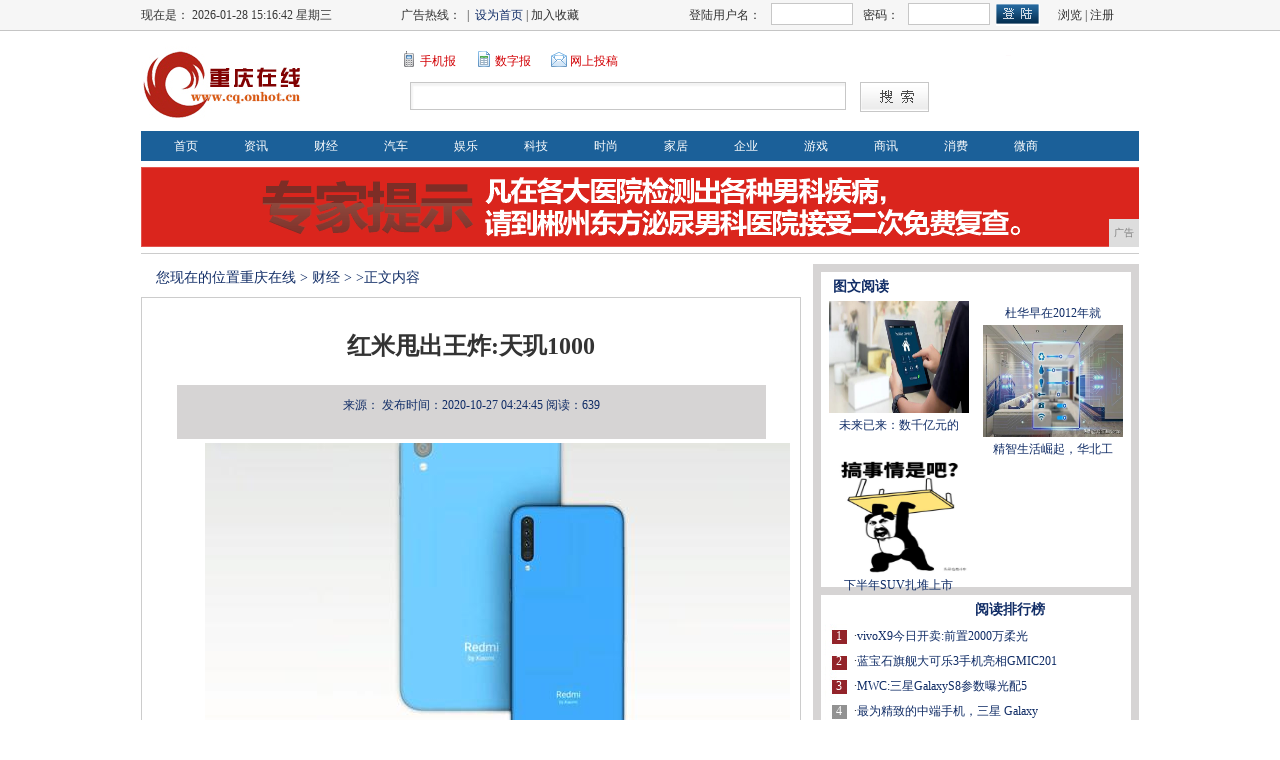

--- FILE ---
content_type: text/html
request_url: http://www.zchcq.com/caij/20201027/24457117.html
body_size: 7042
content:
<!DOCTYPE html PUBLIC "-//W3C//DTD XHTML 1.0 Transitional//EN" "http://www.w3.org/TR/xhtml1/DTD/xhtml1-transitional.dtd">
<html xmlns="http://www.w3.org/1999/xhtml">
<head><meta http-equiv="Content-Type" content="text/html; charset=utf-8" />
<link  rel="stylesheet" href="/res/css/add.css" type="text/css" />
<meta http-equiv="X-UA-Compatible" content="IE=edge">
<meta name="viewport" content="width=device-width, initial-scale=1"><title>红米甩出王炸:天玑1000_重庆在线</title>
<meta content="" name="keywords" />
<meta content="6月份，各种品牌手机的5G手机上都大部分发完后，也没什么新奇的手机上市了。可是看起来平稳的销售市场，实际上暗潮涌动，许多的5G手机上刚开始第三方平台宣传策划，尝试迎头赶上竞争者。华为公司、vivo、O" name="description" />
<link  rel="stylesheet" href="/res/css/home.css" type="text/css" />
<script>
(function(){
    var bp = document.createElement('script');
    bp.src = '//push.zhanzhang.baidu.com/push.js';
    var s = document.getElementsByTagName("script")[0];
    s.parentNode.insertBefore(bp, s);
})();
</script>
</head>

<body><script language="javascript">
function ShowLayer()
{
 document.all.topad.style.display="block";
}
function CloseLayer()
{
 document.all.topad.style.display="none";
}
ShowLayer();
setTimeout("CloseLayer()",11000);//这里是广告显示的时间
</script>

<div class="top_n1">
  <div class="top_n1_nr">
      <div class="top_n1_nr_sj">
现在是：
<span id=www_zzjs_net></span>
<script type="text/javascript"> 
function showLocale(objD)
{
var str,colorhead,colorfoot;
var yy = objD.getYear();
if(yy<1900) yy = yy+1900;
var MM = objD.getMonth()+1;
if(MM<10) MM = '0' + MM;
var dd = objD.getDate();
if(dd<10) dd = '0' + dd;
var hh = objD.getHours();
if(hh<10) hh = '0' + hh;
var mm = objD.getMinutes();

if(mm<10) mm = '0' + mm;
var ss = objD.getSeconds();
if(ss<10) ss = '0' + ss;
var ww = objD.getDay();
if  ( ww==0 )  colorhead="<font color=\"#3A3A3A\">";
if  ( ww > 0 && ww < 6 )  colorhead="<font color=\"#3A3A3A\">";
if  ( ww==6 )  colorhead="<font color=\"#3A3A3A\">";




if  (ww==0)  ww="星期日";
if  (ww==1)  ww="星期一";
if  (ww==2)  ww="星期二";
if  (ww==3)  ww="星期三";
if  (ww==4)  ww="星期四";
if  (ww==5)  ww="星期五";

if  (ww==6)  ww="星期六";
colorfoot="</font>"
str = colorhead + yy + "-" + MM + "-" + dd + " " + hh + ":" + mm + ":" + ss + "  " + ww + colorfoot;
return(str);
}
function tick()
{
var today;
today = new Date();
document.getElementById("www_zzjs_net").innerHTML = showLocale(today);
window.setTimeout("tick()", 1000);
}
tick();
</script>
	  </div>
	  <div class="top_n1_nr_sj">广告热线： &nbsp;|&nbsp;  <A onClick="this.style.behavior='url(#default#homepage)';this.setHomePage('');" href="#">设为首页</A> | 加入收藏</div>
	  <div class="top_n1_nr_denglu">
	     <div class="top_n1_nr_denglu_80">登陆用户名：</div>
		  	<form action="" method="post">
		  <div class="top_n1_nr_denglu_80">
		    <input name="U_name" type="text" class="bk top_n1_nr_denglu_input" id="U_name" />
		  </div>
		  <div class="top_n1_nr_denglu_40">密码：</div>
		  <div class="top_n1_nr_denglu_80">
		    <input name="U_pwd" type="password" class="bk top_n1_nr_denglu_input" id="U_pwd" />
		  </div>
		  <div class="top_n1_nr_denglu_40">
		    <input name="Submit" type="submit" class="top_n1_anniu" value="  " />
		  </div>
		  </form>
		   <div class="top_n1_nr_denglu_80" align="center"><a>浏览</a> | <a>注册</a> </div>
	  </div>
      
  </div>
</div>
<div class="top_n2">
    <div class="top_logo"><img src="/res/images/logo.jpg"  /></div>


	<div class="top_nr2_nr">
	   <div class="top_nr2_nr_1">
	      <div class="top_nr2_nr_an">
		  <div class="top_nr2_nr_an_ico"></div>

		  <div class="top_nr2_nr_an_nr"><a>手机报</a></div>
		  </div>
		  <div class="top_nr2_nr_an">
		  <div class="top_nr2_nr_an_ico2"></div>
		  <div class="top_nr2_nr_an_nr"><a>数字报</a></div>
		  </div>
		  
		  <div class="top_nr2_nr_an">
		  <div class="top_nr2_nr_an_ico3"></div>
		  <div class="top_nr2_nr_an_nr"><a href="/" target="_blank">网上投稿</a></div>
		  </div>
	   </div>
	   <div class="top_nr2_nr2">
	     <form action="" method="post">
	       <div class="top_nr2_nr2_input">
	       <input name="keyword" type="text" class="top_nr2_nr2_input1 bk" id="keyword" />
	     </div>
	       
	       <div class="top_nr2_nr2_anniu">
	      <input name="imageField2" type="submit" class="top_nr2_nr2_anniu2 bk" value="  " />
		   <input name="DrpListBottom" value="0" type="hidden" />
	    </div>
		</form>
	   </div>
	</div>
	<div class="top_logo2"></div>
    
</div>

  <!--导航-->
<div class="top_dh1">
   <ul class="dh_nr">
 <li class="dh_nr_nr5"><a href="http://www.zchcq.com">首页</a></li><li class="dh_nr_nr5"><a href="/zxz/">资讯</a></li><li class="dh_nr_nr5"><a href="/caij/">财经</a></li><li class="dh_nr_nr5"><a href="/qiche/">汽车</a></li><li class="dh_nr_nr5"><a href="/yul/">娱乐</a></li><li class="dh_nr_nr5"><a href="/keji/">科技</a></li><li class="dh_nr_nr5"><a href="/shih/">时尚</a></li><li class="dh_nr_nr5"><a href="/jiaju/">家居</a></li><li class="dh_nr_nr5"><a href="/qiye/">企业</a></li><li class="dh_nr_nr5"><a href="/youxi/">游戏</a></li><li class="dh_nr_nr5"><a href="/shax/">商讯</a></li><li class="dh_nr_nr5"><a href="/xif/">消费</a></li><li class="dh_nr_nr5"><a href="/weis/">微商</a></li></ul>
</div>
<div class="nr_htgg"><div id="BannerZoneAD_Div20" style="visibility:visible; z-index:1; width:998px; height:80px;"><script type="text/javascript" src="http://a.2349.cn/_ad/v2?su=http://www.zchcq.com&sn=全站顶通"></script></div></div><div class="page_nr">
<!--左边开始-->
	<div class="page_left">
	<!--左边广告开始-->
	<!--新闻内容-->
		<div>
		   <div class="page_lj">
				您现在的位置<a href='http://www.zchcq.com'>重庆在线</a> > <a href='/caij/'>财经</a> > >正文内容
		   </div>		
		
	      <div class="page_news_nr">
				<div class="page_bt">
				   <h1 id="">红米甩出王炸:天玑1000</h1>
				</div>
				<div class="page_fbt"></div>
				<div class="page_wzxx"> 
   <span> 来源：</span> 
   <span> 发布时间：2020-10-27 04:24:45</span>
   <span id="view-times" >阅读：-</span>
				<br></div>
				<div class="page_wznr">
               	  <div class="page_wznr_2" id="autopic"><div class="pgc-img"><img src="https://p6-tt.byteimg.com/origin/pgc-image/559db2b7a33d46b5b902fc29cd3392d2?from=pc" img_width="640" img_height="360" alt="红米note甩出来大小王：天玑1000plus 120Hz 5000mAh，这才算是红米note的整体实力" inline="0"><p class="pgc-img-caption"></p></div><p>6月份，各种品牌手机的5G手机上都大部分发完后，也没什么新奇的手机上市了。可是看起来平稳的销售市场，实际上暗潮涌动，许多的5G手机上刚开始第三方平台宣传策划，尝试迎头赶上竞争者。华为公司、vivo、OPPO这种生产商尽管沒有声响，但是红米note却被表露出一款新式5G手机上，精准定位是高端智能手机，但是离旗舰级差的還是有点儿远。听说这款红米新机早已在筹划了，一直处于产品研发的全过程中，上半年度红米noteK30pro的取得成功，更为为这个红米新机确立了自信心，因此红米新机的主要参数也就见机行事提早表露了，让顾客提早有一份希望，为红米新机的发售提早加热。那麼这款提早曝出的红米新机究竟有别具一格的作用呢？</p><div class="pgc-img"><img src="https://p6-tt.byteimg.com/origin/pgc-image/017dc93c5e2d49a188ec65690322d927?from=pc" img_width="640" img_height="360" alt="红米note甩出来大小王：天玑1000plus 120Hz 5000mAh，这才算是红米note的整体实力" inline="0"><p class="pgc-img-caption"></p></div><p>据信息称，红米note此次会再度升級手机上的显示屏，和可能配用一块和上半年度小米手机10pro一样材料的三星AMOLED屏幕，但是会是6.6英寸，屏幕刷新率也会做到120Hz。那样来看红米新机的显示屏可能是一流的显示屏。特性针对5G手机上而言，更为关键，此次红米新机可能和MTK达到战略伙伴关系，配用天玑1000plusCPU，一样是7纳米技术的加工工艺制造，可以协助手机上完成新的提高。</p><div class="pgc-img"><img src="https://p1-tt.byteimg.com/origin/pgc-image/b4b2f87199f3485aa3cd8996ba9b742d?from=pc" img_width="633" img_height="363" alt="红米note甩出来大小王：天玑1000plus 120Hz 5000mAh，这才算是红米note的整体实力" inline="0"><p class="pgc-img-caption"></p></div><p>红米note进到5G时期后，相机像素也是提到了日程表，红米新机将很有可能会配用后置摄像头四摄，一颗6400万清晰度超清主摄，也会适用OIS光学防抖，为拍攝画质清晰的相片做准备。但是剩下三颗不一样特性的监控摄像头，现阶段沒有一切信息表露，应该是红米新机唯一留有的疑问。续航力层面，红米手机的续航力早已处于领域的前端开发，此次红米note的新手机有可能是一块5000mAh的充电电池，但是沒有告之是不是适用65W的快速充电，假如适用得话，那可能是画龙点睛了。</p><div class="pgc-img"><img src="https://p3-tt.byteimg.com/origin/pgc-image/e1a8f7dbfea242a7a150bb72845b6d38?from=pc" img_width="640" img_height="359" alt="红米note甩出来大小王：天玑1000plus 120Hz 5000mAh，这才算是红米note的整体实力" inline="0"><p class="pgc-img-caption"></p></div><p>红米note尽管是子知名品牌，但是如今独当一面沒有一切难题，从这个红米新机看来，要比红米noteK30pro更为细腻认真，每一个重要的一部分基本上全是高成本费的耗费。红米新机的市场价也会比红米noteK30pro要高些一些，自然做为性价比高的意味着，红米note这款新手机的市场价应当不容易超出3000元，十分感人至深的价钱，大伙儿感觉这款红米新机非常值得希望吗？</p>
<p></p>
				<p>（正文已结束）</p>
				<p></p>
<p>推荐阅读：<a href="http://www.mecatronia.com" target="_blank">茶叶批发</a></p>
<p><strong>免责声明及提醒：</strong>此文内容为本网所转载企业宣传资讯，该相关信息仅为宣传及传递更多信息之目的，不代表本网站观点，文章真实性请浏览者慎重核实！任何投资加盟均有风险，提醒广大民众投资需谨慎！</p>
                  </div>
			   </div>
			   <div align="center" class="showpage"><span id="pe100_page_contentpage" class="pagecss"></span></div>
			  
			   <!--相关新闻-->
			   <div class="xiangguan">
			   <ul><li>·<a href="/zxz/20200911/06475113.html" target="_blank">福州金桥学校管理好不好？金桥牢筑校园安全防线！</a></li><li>·<a href="/caij/20200527/12291060.html" target="_blank">中国联通高性价比手机卡推荐，这三款服不服？</a></li><li>·<a href="/zxz/20200603/40441288.html" target="_blank">哈佛学霸的一天是怎样的？学霸也玩手机娱乐吗？</a></li><li>·<a href="/caij/20200527/18581028.html" target="_blank">全球防水最出色的手机排行：国产机阵亡,iPhone </a></li><li>·<a href="/zxz/20200927/52045780.html" target="_blank">中建·龙玺台项目召开安全宣贯会</a></li></ul>
			   </div>
				
	      </div>
		</div>
	<div class="page_pl"> <div id="commentform"></div></div>	
	</div>
<!--左边结束--><div class="page_right">	
	
	<div class="page_right_n1">
			<div class="page_right_n1_bt">
				  <div class="page_right_n1_bt_nr">图文阅读</div>
			</div>
			<div class="page_right_n2_nr"><li>
  <div class="page_tp"><a href="/jiaju/20200803/28293666.html" target="_blank"><img src="http://p6-tt.byteimg.com/large/pgc-image/345650827a684954bbf005f1d09223ce?from=pc" alt="" width="140" height="112" border="0"></a></div>
  <div class="page_tpbt"><a href="/jiaju/20200803/28293666.html" target="_blank">未来已来：数千亿元的</a><br></div>
</li><li>
  <div class="page_tp"><a href="/yul/20200803/15313658.html" target="_blank"><img src="http://p3-tt.byteimg.com/large/dfic-imagehandler/d1b3e67f-1106-4ccb-85f2-1dcfc8d9192a?from=pc" alt="" width="140" height="112" border="0"></a></div>
  <div class="page_tpbt"><a href="/yul/20200803/15313658.html" target="_blank">杜华早在2012年就</a><br></div>
</li><li>
  <div class="page_tp"><a href="/jiaju/20200803/18103661.html" target="_blank"><img src="http://p1-tt.byteimg.com/large/pgc-image/3b896728000c4242bb5d019dddbaef63?from=pc" alt="" width="140" height="112" border="0"></a></div>
  <div class="page_tpbt"><a href="/jiaju/20200803/18103661.html" target="_blank">精智生活崛起，华北工</a><br></div>
</li><li>
  <div class="page_tp"><a href="/qiche/20200803/09263650.html" target="_blank"><img src="http://p3-tt.byteimg.com/large/pgc-image/65ca8affb1a04e90b3afdd42b684cad1?from=pc" alt="" width="140" height="112" border="0"></a></div>
  <div class="page_tpbt"><a href="/qiche/20200803/09263650.html" target="_blank">下半年SUV扎堆上市</a><br></div>
</li></div>	
    </div>
	
	<div class="page_right_n1">
			<div class="page_right_n1_bt">
				  <div class="page_right_n1_bt_nr">阅读排行榜</div>
			</div>
			<div class="page_right_n5_nr">
				<ul class="page_right_n4_nr2"><li>1</li><li>2</li><li>3</li><li>4</li><li>5</li><li>6</li><li>7</li><li>8</li></ul>
				<ul class="page_right_n1_nr1"><li>·<a href="/keji/20201027/22227116.html" target="_blank"><font style="color:无;">vivoX9今日开卖:前置2000万柔光</font></a></li><li><li>·<a href="/zxz/20201026/20127079.html" target="_blank"><font style="color:无;">蓝宝石旗舰大可乐3手机亮相GMIC201</font></a></li><li><li>·<a href="/keji/20201026/45047082.html" target="_blank"><font style="color:无;">MWC:三星GalaxyS8参数曝光配5</font></a></li><li><li>·<a href="/keji/20201025/38577071.html" target="_blank"><font style="color:无;">最为精致的中端手机，三星 Galaxy </font></a></li><li><li>·<a href="/caij/20201026/23077086.html" target="_blank"><font style="color:无;">金立S11S各项拍照性能测试</font></a></li><li><li>·<a href="/caij/20201026/51047101.html" target="_blank"><font style="color:无;">小米进军显示器领域:首发34英寸曲面屏,</font></a></li><li><li>·<a href="/zxz/20201025/25577072.html" target="_blank"><font style="color:无;">高颜高性价比的国民手机,红米4X真的值得</font></a></li><li><li>·<a href="/zxz/20201025/10357073.html" target="_blank"><font style="color:无;">浅谈miui和flyme两大基于安卓深度</font></a></li><li><li>·<a href="http://www.dahenews.cn/dhnews/14056179.html" target="_blank"><font style="color:无;">关于2020年全国建筑机械及矿山机械交易</font></a></li><li><li>·<a href="http://www.64926.net/libd/2020/02168140.html" target="_blank"><font style="color:无;">摩托罗拉千元机G4Plus拍照评测:比肩</font></a></li><li><li>·<a href="http://www.jnolw.cn/2020/09/55149104.html" target="_blank"><font style="color:无;">不忘初心,稳健务实,五牛控股荣膺“年度投</font></a></li><li></ul>

			</div>	
    </div>
	
  </div></div>
<div class="end"><a href="" target="_blank">网站简介</a>　-　<a href="http://a.2349.cn/lxwm.html" target="_blank">联系我们</a>　-　<a href="" target="_blank">营销服务</a>　-　<a href="/sitemap.xml" target="_blank">XML地图</a>　-　<a href="" target="_blank">版权声明</a> - <a href="/sitemap.html" target="_blank">网站地图</a><a href="/sitemap.txt" target="_blank">TXT</a><br>
Copyright.2002-2019&nbsp;<a href="http://www.zchcq.com" target="_blank">重庆在线</a>&nbsp;版权所有&nbsp;本网拒绝一切非法行为&nbsp;欢迎监督举报&nbsp;如有错误信息&nbsp;欢迎纠正<br><img src="/res/images/di1.png"> <img src="/res/images/di2.png"> <img src="/res/images/di5.png"> <img src="/res/images/di3.png"> <img src="/res/images/di4.png">
<script>
(function(){
    var bp = document.createElement('script');
    var curProtocol = window.location.protocol.split(':')[0];
    if (curProtocol === 'https') {
        bp.src = 'https://zz.bdstatic.com/linksubmit/push.js';
    }
    else {
        bp.src = 'http://push.zhanzhang.baidu.com/push.js';
    }
    var s = document.getElementsByTagName("script")[0];
    s.parentNode.insertBefore(bp, s);
})();
</script></div>
<script type="text/javascript">  
function ImgZoom(Id)  
{  
    var w = Id.width;  
    var m = 550;  
    if(w < m)  
    {  
        return;  
    }  
    else  
    {  
        var h = Id.height;  
        Id.height = parseInt(h*m/w);  
        Id.width = m;  
    }  
}  
void function(){  
    var Imgs = document.getElementById("autopic").getElementsByTagName("img");  
    for(i=0;i<Imgs.length;i++)  
    {  
        ImgZoom(Imgs[i]);  
    }  
}();  
</script>
<script src="https://cdn.bootcss.com/jquery/1.12.4/jquery.min.js"></script>
<script type="text/javascript">
        "7117" && setTimeout(function () {
           $.getJSON(["/ajax/viewArticle?s=", +new Date(), "&id=", "7117"].join(''), function (ret) {$('#view-times').html("阅读：" + ret.data);});
        }, 0);
</script>

</body>
</html>

--- FILE ---
content_type: text/javascript;charset=UTF-8
request_url: http://a.2349.cn/_ad/v2?su=http://www.zchcq.com&sn=%E5%85%A8%E7%AB%99%E9%A1%B6%E9%80%9A
body_size: 417
content:
document.writeln('<div class="_yezi_ad" style=""><a href="http://a.2349.cn/_ad/jmp?p=YTExOWM4ZTdjZWQ2MGQ1YzIzYzk2NjI0NGIzNzdkNzA=" target="_blank" style="position:relative;font-size:0;display: block;"><span title="http://2349.cn" style="position:absolute;z-index:2;font-size:10px;background:#dddddd;color:gray;right:0;bottom:0;padding: 2px 5px 2px 5px;display:block;">广告</span><img style="opacity:1 !important;" src="http://a.2349.cn/UploadFiles/d1c189fc-69f9-4707-b24b-c0af793addd1.gif" width="998" height="80" /></a></div>');
